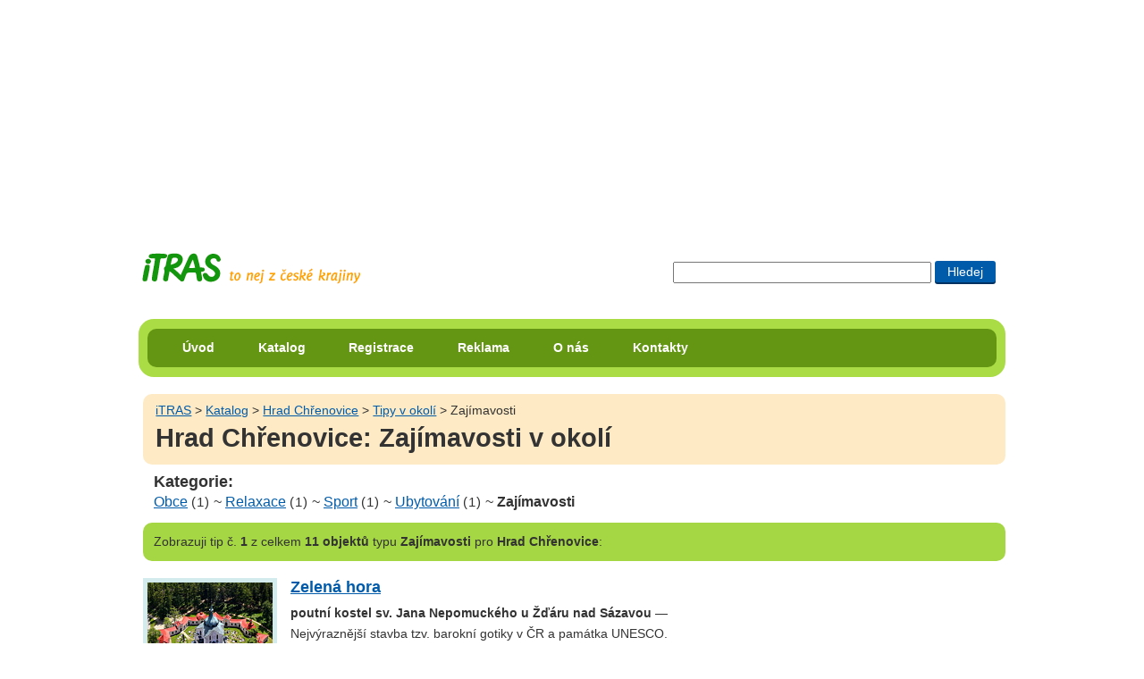

--- FILE ---
content_type: text/html; charset=UTF-8
request_url: https://itras.cz/hrad-chrenovice/tipy/zajimavosti/
body_size: 11079
content:
<!DOCTYPE HTML PUBLIC "-//W3C//DTD HTML 4.01//EN" "http://www.w3.org/TR/html4/strict.dtd">
<html lang="cs">
<head><title>Tipy v okolí typu zajímavosti  pro Hrad Chřenovice</title>
<meta http-equiv="Content-Type" content="text/html; charset=UTF-8">
<meta name="Robots" content="index,follow">
<meta http-equiv="Content-Style-Type" content="text/css">
<meta http-equiv="Content-Script-Type" content="text/javascript">
<link rel="shortcut icon" href="/favicon.ico">
<meta http-equiv="imagetoolbar" content="no">
<meta name="description" content="Výpis objektů v okolí pro Hrad Chřenovice">
<link rel="stylesheet" type="text/css" href="/styly/hlavni.css?v=1766466027" media="screen,projection">
<link rel="stylesheet" href="/styly/tisk.css" type="text/css" media="print">
<!--[if lt IE 7]><style type="text/css" media="screen">@import url("/styly/ie.css");</style><![endif]-->
<!--[if IE 7]><style type="text/css" media="screen">@import url("/styly/ie7.css");</style><![endif]-->
<link rel="stylesheet" type="text/css" href="https://fonts.googleapis.com/css?family=Roboto+Condensed:400,700" media="screen,projection">
<script src="/js/rounded-corners.js" type="text/javascript"></script></head>
<body class="bdkatalog">
<div id="dvstranka">
<div id="dvRekl" style="max-height:250px;"><!-- id="dvRekl" style="max-height:250px;"--><script type="text/javascript"><!--
google_ad_client = "ca-pub-8203693586441153";  /* banner na miste reklamy volnenohy a itinerare */
    google_ad_slot = "9386789428";
    google_ad_width = 970;
    google_ad_height = 250;
//--></script>
<script type="text/javascript" src="https://pagead2.googlesyndication.com/pagead/show_ads.js"></script>
</div>
    <div id="dvIti">
       
    <H2 class="h2logo"><a id="hlogo" href="/" title="přejít na úvodní stranu portálu iTRAS"><span>iTRAS - Váš spolehlivý průvodce na cestách</span></a></H2>



<form id="cse-search-box"  action="/vyhledavani">
<div>
<input type="text" title="Zadej slovo či slova pro vyhledání"  maxlength="120" class="txhledat" name="dotaz">
<input type="submit" title="Hledat zadaná slova" class="bthledat" value="Hledej">
</div>
</form>
  <br class="vm">
</div><!--id="dvIti" -->	
<div id="dvmenu" class="rounded rc-method-border rc-compact rc-radius-17"><div id="dvulmenu" class="rounded rc-radius-10"><ul id="ulmenu"><li><a href="/" title="Úvodní strana cestovatelského portálu iTRAS">Úvod</a></li><li><a href="/katalog/" title="Katalog možností pro využití volného času v České republice">Katalog</a></li><li><a href="/registrace/" title="Registrace na tomto portále">Registrace</a></li><li><a href="/reklama/" title="Inzerce na portále iTRAS">Reklama</a></li><li><a href="/o-nas/" title="Informace o portálu iTRAS a jeho provozovatelích">O nás</a></li><li><a href="/kontakty/" title="Kontaktní informace portálu iTRAS">Kontakty</a></li>
</ul><!--ulmenu--></div><!--dvulmenu--></div><!--dvmenu--><br class="vm"><div id="dvobsah">
<div id="foto"><div  class="dvdrobek rounded"><a class="t1" href="/" title="Přejít na úvodní stránku portálu iTRAS">iTRAS</a> &gt; <a href="/katalog/">Katalog</a> &gt; <a href="/hrad-chrenovice/" title="Zobrazit detail objektu Hrad Chřenovice">Hrad Chřenovice</a> &gt; <a href="/hrad-chrenovice/tipy/" title="Zobrazit tipy v okolí pro objekt Hrad Chřenovice">Tipy v okolí</a> &gt; Zajímavosti<H1>Hrad Chřenovice: Zajímavosti v okolí</H1></div></div><!--id=foto--><H3>Kategorie:</H3><div class="dvvyber"><a href="/hrad-chrenovice/tipy/obce/"  title="Zobrazit objekty typu Obce">Obce</a>&nbsp;<span class="sm">(1)</span>
 ~ <a href="/hrad-chrenovice/tipy/relaxace/"  title="Zobrazit objekty typu Relaxace">Relaxace</a>&nbsp;<span class="sm">(1)</span>
 ~ <a href="/hrad-chrenovice/tipy/sport/"  title="Zobrazit objekty typu Sport">Sport</a>&nbsp;<span class="sm">(1)</span>
 ~ <a href="/hrad-chrenovice/tipy/ubytovani/"  title="Zobrazit objekty typu Ubytování">Ubytování</a>&nbsp;<span class="sm">(1)</span>
 ~ <strong>Zajímavosti</strong>
</div><!--dvvyber--><p class="hn1 rounded"><span>Zobrazuji</span>  tip č. <strong>1</strong> z celkem <strong>11 objektů</strong> typu <strong>Zajímavosti</strong> pro <strong>Hrad Chřenovice</strong>:</p>
<div class="dvkat"><img src="/fotogalerie/zelena-hora/male/zelena-hora-anderle-ivan-001.jpg" alt="Zelená hora" height="140" width="140"><div><H4><a href="/zelena-hora/" title="Zobrazit detail objektu Zelená hora">Zelená hora</a></H4><p><strong>poutní kostel sv. Jana Nepomuckého u Žďáru nad Sázavou</strong> — Nejvýraznější stavba tzv. barokní gotiky v ČR a památka UNESCO. Autorem je architektonický génius Jan Blažej Santini-Aichel.
</p>
</div><hr><br class="vm"></div><!--dvkat-->
<div class="dvkat"><img src="/fotogalerie/udoli-doubravy/male/udoli-doubravy-vladimir-salek-001.jpg" alt="Údolí Doubravy" height="140" width="140"><div><H4><a href="/udoli-doubravy/" title="Zobrazit detail objektu Údolí Doubravy">Údolí Doubravy</a></H4><p><strong>nejcennější území v jižní části Železných hor</strong> — Z krajinářského hlediska nejzajímavější lokalita v jižní části CHKO Železné hory. Řeka Doubrava tady protéká skalnatým kaňonem a v balvanitém řečišti vytváří četné peřeje a vodopády. Přírodní rezervace.
</p>
</div><hr><br class="vm"></div><!--dvkat-->
<div class="dvkat"><img src="/fotogalerie/hrad-ledec-nad-sazavou/male/ledec-nad-sazavou-ladislav-ricin-001.jpg" alt="Hrad Ledeč nad Sázavou" height="140" width="140"><div><H4><a href="/hrad-ledec-nad-sazavou/" title="Zobrazit detail objektu Hrad Ledeč nad Sázavou">Hrad Ledeč nad Sázavou</a></H4><p><strong>hrad z Kletby bratří Grimmů</strong> — Na hradě se točilo několik filmů a pohádek, např. Kletba bratří Grimmů (hradní most a brána k městu Karlstadt), Faust, Micimutr aj.
</p>
</div><hr><br class="vm"></div><!--dvkat-->
<div class="dvkat"><img src="/fotogalerie/kaple-sv-antonina-uhrov/male/kaple-uhrov-ivan-anderle-001.jpg" alt="Kaple sv. Antonína Úhrov" height="140" width="140"><div><H4><a href="/kaple-sv-antonina-uhrov/" title="Zobrazit detail objektu Kaple sv. Antonína Úhrov">Kaple sv. Antonína Úhrov</a></H4><p><strong>necírkevní barokní kaplička</strong> — Je zajímavé, že kaple nikdy nebyla církevním majetkem, patřila do majetku panského dvora. Kulturní památka.
</p>
</div><hr><br class="vm"></div><!--dvkat-->
<div class="dvkat"><img src="/fotogalerie/stvoridla/male/stvoridla-pavel-kadlec-001.jpg" alt="Stvořidla" height="140" width="140"><div><H4><a href="/stvoridla/" title="Zobrazit detail objektu Stvořidla">Stvořidla</a></H4><p><strong>chráněné peřeje Sázavy</strong> — Přírodní rezervace chránící asi 4km peřejnatý tok řeky Sázavy, který patří k nejoblíbenějším vodáckým trasám v ČR.
</p>
</div><hr><br class="vm"></div><!--dvkat-->
<div class="dvkat"><img src="/fotogalerie/kaplicka-ctrnacti-sv-pomocniku-ceska-bela/male/kaplicka-ctrnacti-sv-pomocniku-ceska-bela-ivan-anderle-001.jpg" alt="Kaplička Čtrnácti sv. Pomocníků Česká Bělá" height="140" width="140"><div><H4><a href="/kaplicka-ctrnacti-sv-pomocniku-ceska-bela/" title="Zobrazit detail objektu Kaplička Čtrnácti sv. Pomocníků Česká Bělá">Kaplička Čtrnácti sv. Pomocníků Česká Bělá</a></H4><p><strong>kaple Langendorfů</strong> — Nad vstupními dveřmi se skví znak rodu Langendorfových s latinským nápisem Semper Fidelis — Vždy věrný. Uvnitř obraz od J. Rejska.
</p>
</div><hr><br class="vm"></div><!--dvkat-->
<div class="dvkat"><img src="/img/no-photo.jpg" alt="" height="130" width="140"><div><H4><a href="/hrad-lipnice-nad-sazavou/" title="Zobrazit detail objektu Hrad Lipnice nad Sázavou">Hrad Lipnice nad Sázavou</a></H4><p><strong>Drakulovo sídlo</strong> — Hrad se stal sídlem Drakuly v hororovém československém filmu Hrabě Drakula. Točily se tu i filmy: Bestie z Gevaudanu, Čert ví proč aj.
</p>
</div><hr><br class="vm"></div><!--dvkat-->
<div class="dvkat"><img src="/img/no-photo.jpg" alt="" height="130" width="140"><div><H4><a href="/klokocovska-lipa/" title="Zobrazit detail objektu Klokočovská lípa">Klokočovská lípa</a></H4><p><strong>tisíciletá lípa, pod kterou si zdříml Karel IV.</strong> — Stáří Klokočovské lípy se odhaduje na 1000 let a patří tak k nejstarším žijícím památným stromům v ČR.
</p>
</div><hr><br class="vm"></div><!--dvkat-->
<div class="dvkat"><img src="/img/no-photo.jpg" alt="" height="130" width="140"><div><H4><a href="/narodni-pamatnik-odposlechu/" title="Zobrazit detail objektu Národní památník odposlechu">Národní památník odposlechu</a></H4><p><strong>připomínka špiclování za bývalých režimů</strong> — 3 plastiky nad zatopenými kamenolomy, připomínající praktiky totalitních režimů k získávání informací: odposlech, udávání, šmírování.
</p>
</div><hr><br class="vm"></div><!--dvkat-->
<div class="dvkat"><img src="/img/no-photo.jpg" alt="" height="130" width="140"><div><H4><a href="/vodni-nadrz-svihov/" title="Zobrazit detail objektu Vodní nádrž Švihov">Vodní nádrž Švihov</a></H4><p><strong>největší vodárenská nádrž v ČR</strong> — Vodní nádrž slouží jako zdroj pitné vody pro téměř celou středočeskou oblast včetně Prahy. Pozoruhodné jsou zatopené Hitlerovy mosty.
</p>
</div><hr><br class="vm"></div><!--dvkat--><div id="dvstr"><strong>Stránka:</strong> <strong>-&nbsp;1&nbsp;-</strong><a href="/hrad-chrenovice/tipy/zajimavosti/2/">2</a><a href="/hrad-chrenovice/tipy/zajimavosti/2/">Další &gt;</a><br class="vm"></div></div><!--dvobsah-->    <div id="dvpata" class="rounded rc-method-border rc-compact rc-radius-17">
    <p class="rounded rc-radius-10"><em>© 2009–2026 iTRAS. Všechna práva vyhrazena.</em><span class="web"><a href="http://www.Ladzo.cz/" title="Osobní prezentace Vladimíra Novotného programátora těchto stránek">webdesign</a>: Ladzo.cz</span><br class="vm"> </p>    </div><!--id=dvpata-->
        </div><!-- dvstranka -->
    <script type="text/javascript">//make_corners();
       /*
       if ($.browser.msie && $.browser.version.mb_substr(0,1)<7) {
           $('.rounded').nocorner();
           $('.rc-radius-13').uncorner();
           $('.rc-radius-10').uncorner();
           $('.rc-radius-17').uncorner();
         
        }else
        {
           $('.rounded').corner('10px');
           $('.rc-radius-13').corner('13px');
           $('.rc-radius-10').corner('10px');
           $('.rc-radius-17').corner('17px');
        }  
         */
    
    </script>
     <!--Stránka se načetla za 0.0288 sekund-->
    <!--google analytics-->
    <script type="text/javascript" src="https://www.google-analytics.com/ga.js"></script>
    <script type="text/javascript"> 
    var pageTracker = _gat._getTracker("UA-8556230-1"); 
    pageTracker._initData(); 
    pageTracker._trackPageview(); 
    </script>
   </body>
    </html>
  

--- FILE ---
content_type: text/html; charset=utf-8
request_url: https://www.google.com/recaptcha/api2/aframe
body_size: 250
content:
<!DOCTYPE HTML><html><head><meta http-equiv="content-type" content="text/html; charset=UTF-8"></head><body><script nonce="I3YZQPuNNPmaQ6cmm55zXA">/** Anti-fraud and anti-abuse applications only. See google.com/recaptcha */ try{var clients={'sodar':'https://pagead2.googlesyndication.com/pagead/sodar?'};window.addEventListener("message",function(a){try{if(a.source===window.parent){var b=JSON.parse(a.data);var c=clients[b['id']];if(c){var d=document.createElement('img');d.src=c+b['params']+'&rc='+(localStorage.getItem("rc::a")?sessionStorage.getItem("rc::b"):"");window.document.body.appendChild(d);sessionStorage.setItem("rc::e",parseInt(sessionStorage.getItem("rc::e")||0)+1);localStorage.setItem("rc::h",'1769612550936');}}}catch(b){}});window.parent.postMessage("_grecaptcha_ready", "*");}catch(b){}</script></body></html>

--- FILE ---
content_type: text/css
request_url: https://itras.cz/styly/hlavni.css?v=1766466027
body_size: 16758
content:
body {
	color: #333;
	font-family: arial, sans-serif;
	font-size: 100%;
	line-height: 1.2;
	text-align: center;
	background: #fff;
}
img {
	border: none;
}
ul,ol,dl, form, body, H1, H2, H3, H4, textarea, #bdmapaifr,.fldr {
	margin: 0;
	padding: 0;
	font-family: arial, sans-serif;
}
textarea{
font-size:1em;
}
dl{
margin-top:1em;
font-size: .9em;
line-height: 180%;
width:50em;
}
dt {
	font-weight: bold;
	float: left;
	clear: left;
	width: 15em;
	margin: 0 0 0.5em 0;}
dd{
  float: left;
	margin-left: 15.5em;
	width: 20em;
	margin: 0 0 0.5em 2%;}

dt {
	margin: 0;}

H1 {
	font-family: sans-serif;
	margin: .2em 0 .1em .5em;
}
H2 {
	font-size: 1.2em;
	font-family: sans-serif;
}
H3,H5 {
	margin: 1em 0 .5em .0em;
}
.bdkatalog H3 {
	margin: .5em 0 .1em .7em;
}
H3, H4,H5 {
	font-size: 1.1em;
}
#bduvod H3 {
	margin: 0;
}
/*barvy nadpisu*/
.hn {
	background: #FEEAC4;
}
.hn1 {
	background: #A5D643;
	margin-top: 1em;
}
.hn1 span {
	padding-left: .8em;
}
/*male pismo*/
.sm {
	font-size: 95%;
	letter-spacing: 1px;
}
/*korekce odsazeni zaobleni*/
.t1 {
	padding-left: 1em;
}
a:link {
	color: #005CAB;
}
a:visited {
	color: #A168A1;
}
a:active, a:focus {
	color: #EC1A6E;
}
a:hover {
	color: #EC1A6E;
	text-decoration: none;
}
.fl,.fll {
	float: left;
}
.fr {
	float: right;
}
.vl {
	clear: left;
}
.vr {
	clear: right;
}
.vmb {
	clear: both;
}
.vm {
	clear: both;
	height: 1px;
	border: none;
	margin: -1em 0 0 0;
	visibility: hidden;
}
.vl {
	clear: left;
}
.non{
display:none;
}
#dvstranka {
	width: 970px;
	margin: 0 auto 0 auto;
	padding: 0;
	text-align: left;
}

/*#bduvod #dvstranka{
  margin-top:.75em;
}*/


/*banner na vrchu stranky*/
#dvRekl{
position:relative;
/*max-height: 200px;*/

}


#dvRekl span{
position:absolute;
bottom:-15px;
right:0;
font-size:10px;
text-transform:uppercase;
}

#dvIti{
  height:107px;
  margin-top: 0px;
  position:relative;
}

#aIti{
  
  font-family: 'Roboto Condensed', sans-serif;
  color:#383531;
  font-size:21px;
  text-decoration:none;
  position:absolute;
  top:25px;
  left:170px;
  z-index:5;
}
#aIti strong{
font-weight:bold;
color:#12960e;
}

/*vyhledavani*/
#cse-search-box{
	float: right;
	margin-top: 42px;
}
.bthledat {
	margin-right: 11px;
	padding: .3em 1em;
	background:#005cab;
	sbackground:#013160;
	border:none;
	color:#fff;
	font-size:14px;
	-webkit-box-shadow: 0px 2px 0px 0px #013160;
   -moz-box-shadow:    0px 2px 0px 0px #013160;
   box-shadow:         0px 2px 0px 0px #013160;
   border-radius:3px;
}
.bthledat:hover{
	background:#649614;
	-webkit-box-shadow: 0px 2px 0px 0px #3a5907;
   -moz-box-shadow:    0px 2px 0px 0px #3a5907;
   box-shadow:         0px 2px 0px 0px #3a5907;
}
.bthledat:active,.bthledat:focus{
	background:#466c0a;
	-webkit-box-shadow: 0px 2px 0px 0px #2a4204;
   -moz-box-shadow:    0px 2px 0px 0px #2a4204;
   box-shadow:         0px 2px 0px 0px #2a4204;
}


.txhledat {
	width: 21em;
	padding: .2em;
}
#cse-search-box{
/*display:none;*/
}
/*hlavni vypln*/
#dvobsah {
	position: relative;
	margin: 0 0 0 5px;
	/*width: 910px;*/
}
#bduvod #dvobsah, #bdobjekt #dvobsah ,#bdReg #dvobsah{
	width: 670px;
}
#dvobsah p,div.obr em {
	font-size: .9em;
	color: #333;
	margin: 1em 0 1em 0;
	line-height: 1.6em;
}

.bdkatalog #dvobsah .dvbox  p{
 margin: .8em;
 font-size: .8em;
} 
.bdkatalog #dvobsah .dvbox li{
line-height: 120%;
}


.bdstat #dvobsah  p,#bdsearch .dvkat  p,.dvdoporuc  p,#bddopo #dvobsah p,.bdstat #dvobsah  ul{
	max-width: 50em;
}
#dvobsah ul,#dvobsah ol {
	padding-left: 1.2em;
	font-size: .9em;
	margin: .8em 0 1em 0;
}
#dvobsah li {
	line-height: 180%;
	margin-bottom: .4em;
}
address, .dvpol {
	margin: .8em;
	font-style: normal;
	font-size: .8em;
	line-height: 1.6em;
}
#bdkont address{
margin: 0em;
font-size: .9em ;
}
address span, .dvbk1 p span,.spnk {
	float: left;
	width: 3.7em;
	font-weight: bold;
}

.addspn {
	float: left;
	width: 3.5em;
	font-weight: bold;
	background: #ff0000;
}
.ampafull {
	padding: 0 1.5em .3em 20px;
	background: url('/img/fullscreen.gif') left 5px no-repeat;
	float: right;
}
/*navigace*/
#dvmenu {
/*	position: relative;
	top: 1.25em;
	margin-bottom: 1.5em;*/
	clear: both;
	background: #AADC46;
}
#dvulmenu {
	margin: 10px;
	background: #649614;
}
#ulmenu {
	list-style: none;
	padding: 0;
	font-weight: bold;
	font-size: .9em;
}
#ulmenu li {
	display: inline;
	padding-left: 2em;
}
#ulmenu a, #ulmenu strong {
	display: inline-block;
	text-decoration: none;
	color: #fff;
	text-decoration: none;
	font-weight: bold;
	padding: 0.4em 10px;
}
#ulmenu li strong, #ulmenu li .avyber, #ulmenu li a:hover, .livyb a {
	padding: 0.4em 10px;
	background: #3F6B0D;
}
#ulmenu li a:focus , #ulmenu li a:active {
	padding: 0.4em 10px;
	background: #3F6B0D;
}
#ulmenu li.liIt strong,#ulmenu li.liIt a{
  background-image: url(li_hv3.gif);
	background-position: 2px center;
	background-repeat: no-repeat;
	padding-left: 18px!important;
}

/*objekt*/
#imguvod {
	float: right;
	margin: 1em 0 0 .2em;
	border: #FEEAC4 solid 5px;
}
/*index*/
#bduvod H2 {
	text-align: center;
	font-size: 1.1em;
}
/*kategorie*/
div#dvKategorie{
 float:left;
 width:655px;
}


#dvkateg {
	background: url('/img/kompas.png') 30px 15px no-repeat;
	padding: 1.25em 0 1.25em 110px;
	min-height: 70px;
}
#dvkateg ul {
	min-height: 5em;
	list-style: none;
	float: left;
	padding-right: 1.2em;
	border-left: #D5EBEF solid 2px;
	margin-bottom: 0em;
}
.ulk {
	padding-right: 0em !important;
}
#dvmapa {
	position: relative;
	width: 670px;
	height: 330px;
}
#dvmaptext {
	position: absolute;
	left: 345px;
	top: 40px;
	z-index: 3;
	color: #fff;
	font-weight: bold;
	font-size: 1.2em;
}
/*prihlaseni*/
#dvlogin {
	text-align: right;
}
#bdPozvanka #dvlogin{
margin-bottom:.5em;
}

#hlogo {
	margin:31px 0 0 0;
	display: block;
	float: left;
	
	background: url(logo.png) left top no-repeat;
	width: 252px;
	height: 39px;
	
	        
}


#hlogo span {
	display: none;
}
/*drobeckova navigace*/
.dvdrobek {
	background: #FEEAC4;
	font-size: .9em;
}
.dvdrobek h2 {
	margin-left: .9em;
}
.dvdrobek span,#dvobsah .dvdrobek p {
	margin: 0 .2em 0 1em;
	display: block;
}
#dvobsah .dvdrobek p {
font-size:.95em;
line-height:1.25em;
}
/*vyzva*/
.dvbox {
	float: right;
	width: 275px;
	background: #D4EBEE;
	margin-bottom:.9em;
}

#bdPozvanka  .dvbox ul, #bdPozvanka  .dvbox ol{
font-size:.8em;
line-height: 1.6em;
margin: 1.5em 0 1.5em 2em;
}

#doporuc{
background:#96CED6;
}

.dvbox H3, .dvbox H2 {
	margin: 0;
	background: 0;
	color: #000;
	text-align: center;
}

#bdPozvanka .dvbox H3, #bdPozvanka .dvbox H2{
  margin-bottom: .3em;

}


.dvbox p {
	margin: 1.5em;
	font-size: .8em;
	color: #333;
	margin-bottom: 1em;
	line-height: 1.6em;
}
#doporuc,#doporuc1{
margin-top:1em;
}

#doporuc h4,#bdReg .dvbk1 h4{
font-size:1.0em;margin-left:.5em;
}

#bdReg .dvbk1 h5{
font-size:.8em;
margin:.5em .62em .5em;
}

.spdop{
font-size:.8em;
padding:0 .6em;
}
.spdop1{
font-size:.8em;
}
/*kontakty u objektu*/
#dvbk {
	background: #EFA303;
}
.dvbk1 {
	background: #FFFEE0;
	margin: .6em;
}
.dvbk1 p {
	margin: .8em;
}
.ppaut{
font-size:.8em;
margin:0 .6em!important;
display:block;
}
/*status icq a skype*/
.dvbk1 img {
	vertical-align: bottom;
	padding-right: .2em;
}
#dop_dvbk,dop_dvbk1{
 background: #D1FEFE;
 background:#D4EBEE;
}


#bdReg .dvbk1 img{
float:left;
padding:1em .8em .3em .8em;
}

#dvpata {
	clear: both;
	background: #D4EBEE;
}
#dvpata p {
	font-size: .8em;
	margin: 10px;
	background: #96CED6;
}
#dvpata em {
	margin-left: 1em;
display:block;	
width:60%;
float:left;
}
#dvpata .web{
display:block;
width:30%;
text-align:right;
float:right;
}




/*vypis kategorii, kraju, okresu*/
.dvvyber {
	margin-left: .75em;
}
/*vypis katalogu*/
.dvkat {
	margin: 1.2em 0;
	min-height: 100px;
}
#bdgal .dvkat,#bddop .dvkat,#bddopo .dvkat {
	margin-top: 4em;
	border-top: dashed 1px #ccc;
	padding-top: .5em;
}
.dvkat img {
	float: left;
	border: #D4EBEE solid 5px;
}
.aimg_ft img , span img {
	vertical-align: middle !important;
	border: #D4EBEE solid 5px;
	margin: .3em;
	border-radius:3px;
}

#dvfoto .aimg_ft img {
  margin:0 0 0 5px;
} 


.aimg_ft img:hover {
	border: #FEEAC4 solid 5px;
}
.ft1 img {
	border: #FEEAC4 solid 5px;
	border: #A5D643 solid 5px;
}
/*galerie*/
/*fotka*/
#dvfoto {
	/*margin: .5em auto;*/
	position: relative;
	margin-bottom: 4px;
	text-align:center;
	margin-top:.8em;
	/*min-height: 170px;*/
}
/*#dvfoto span,#dvfoto img*/
/*#dvfoto .spimg_ft img,  .aimg_ftv img*/
#tblfoto {
border:none;
margin:0;
}
#tblfoto td{
vertical-align:top;
border:none;
}

#dvfoto img{
background: url('/img/preloader.gif') center bottom  no-repeat!important;
}
/*
#dvFotgr{
float:right;
padding-left:1em;
}
*/
.spFotgr{
padding-left:1em;
}
.dvfoto1 {
	text-align: center;
}
.dvkat div {
	width: 460px;  
	float: left;
	margin-left: 15px;
}
.dvkat .in {
	float: none !important;
	/*margin-left: 185px !important;
*/
	margin-left: 165px !important;
}
#bdsearch .dvkat .in{
margin-left: 0 !important;
}
#bdsearch .dvkat div{
width:auto;
}
.dvkat p, .dvkat ul {
	margin-top: .5em !important;
}
.dvkat li {
	margin-bottom: .3em;
}
.dvkat hr {
	display: none;
}
/*sipky*/
.asp {
	vertical-align: top;
	display:block;
	width:6em;
  text-align:center;
  padding: 16px 0 16px 32px;
}
.asp span{
}
.dvfs {
	float: left;
	position: relative;
}
.zac {
	background: url('/img/start.png') left center no-repeat;
	position: absolute;
	top: 4em;
}
.pr {
	margin-right: 3px;
	background: url('/img/prev.png') left center no-repeat;
}

.dl {
	float: left;
	margin-left: 3px;
	width:4em;
	background: url('/img/next.png') right center no-repeat;
	 padding: 16px 32px 16px 0;
}

/*strankovani*/
#dvstr {
	height: 2em;
	border-top: solid 1px #ccc;
	padding: .5em 0 0 0em;
	margin: 0 2em 1em 185px;
}
#bdsearch #dvstr{
margin-left:0;
width: 50em;
}
#dvstr a, #dvstr strong {
	padding-left: .3em;
	float:left;
}
/*tabulky*/
table {
	border: #ccc solid 1px;
	/*border-collapse: collapse;*/
	margin-top: .5em;
	background: #fff;
}
th {
	background: #E9E7E7;
	border: #ccc solid 2px;
	padding: .2em .5em;
}
td {
	padding: .2em .5em;
	border-bottom: #ccc solid 1px;
}
/*google mapa*/
#gmaps {
	width: 650px;
	height: 390px!important;
	/*border: #FEEAC4 solid 5px;
*/
	border: #D4EBEE solid 5px;
}
#gmaps table,#gmaps td{
border:none;
background:none;
}
/*#gmaps .tail{
z-index:-1;
}*/

.gm1 {
	width: 900px !important;
	height: 650px !important;
}
.dvtip {
	margin: 1em 0;
	border: dashed 1px #ccc;
	padding: .5em 0 1em 35px;
	background: url('/img/zarovka.gif') 5px 5px no-repeat;
}
#ifrmap {
	margin-bottom: 1em;
}

/*itinerar */
ul.ulHv{
  list-style:none;
  
}
#dvobsah ul.ulHv li{
  background: url(li_hv.gif) left center no-repeat;
  padding-left:20px;
  line-height: 140%;
}
#dvobsah ul.ulHv li.hv1{
  background: url(li_hv1.gif) left center no-repeat;
}
#dvobsah ul.ulHv li.hv2{
  background: url(li_hv2.gif) left center no-repeat;
}
#dvobsah ul.ulHv li.hv1 strong{
color:#38761d;
}
#dvobsah ul.ulHv li.hv2 strong{
color:#990000;
}
#bdItinerar .dvbox ul{
	padding:1em 0 1em 2em;
}
#bdItinerar .dvbox img.foto{
padding:0 0 1em .5em;
text-align:center;
float:right;
}
#bdItinerar .inpt,#bdItinerar .inpt2,#bdItinerar textarea {
font-size:1em;
padding:.2em;
margin:.5em 0 .2em 0;
}

#bdItinerar .btsave{
padding:.5em;
font-size:1.2em;
}
#bdItinerar table, #bdItinerar th,#bdItinerar td{
border-color:#fff;
} 
#bdItinerar table th{
background:#D4EBEE;
}
#bdItinerar table td del{
color:#990000;
}
#bdItinerar table td span.spnrad label span{
color:#38761d
}
#bdItinerar label.lbrad {
padding-right: 1em;
}


/*registrace*/
.ar{
padding-left:15px;
}
.ar1{
background: url('/styly/sbalene.gif') left center no-repeat;
}
.ar2{
background: url('/styly/rozbalene.gif') left center no-repeat;
}

.frmeg h4 {
	margin: 1em 0 .5em 0;
}
.fldr{
border:none;
}
.fldr input {
	margin:0 1em 0 .3em;
}
.fldr legend{
display:none;
}
.fldr div {
	margin: .3em 0 0 0;
	padding: .3em 0;
}
.dvp input, .frmeg textarea {
	font-size: 1em;
	padding: .2em;
	margin: .3em 0 .8em 0;
}
.dvi {
	background: #EBF2F8;
}
.dvp {
	margin-top:1em;
}
.dvp label, .lbl1 {
	display: block;
	font-weight: bold;
}
.frmeg textarea{
width:100%;
}
textarea{padding:.5em;}
.inp1 {
	width: 403px;
}
#bdReg .inp1{
width: 303px;
}
.inp2 {
	width: 40px;
}
.inp3 {
	margin-left: 10px;
	width: 348px;
}
#bdReg .inp3{
width: 248px;
}

.soucet{border:0;width:9.5em;text-align:left;font-size:0.8em;padding-left:.3em;}
.spnrad{display:block;float:left;margin-top:.5em;}
.spnpr{padding:.3em 0 0 .6em;font-size:.8em;color:#36572C;}
.inpt, .inpt2{float:left;margin:0em .2em .5em .2em;vertical-align:middle;line-height:1.8;}
.lb{float:left;display:block;width:8em;line-height:1.8;}
.lb1{margin-left:.3em;}
.lbr{margin:0 1em;float:left;vertical-align:middle;} 


#bdItinerar table td .lb1{
margin-top:.5em;
display:block;
}

/*chybove hlasky*/
.hchyba{margin-top:1em;}
.phlaska{display:inline-block;color:#e6633c;margin:.5em 0 1em 0;border:#e6633c solid 1px;padding:.2em .5em;clear:both;}
/*kontakty*/
.imgstat{
border:none !important;
padding-right:.5em;
vertical-align: middle;
}
/*nastaveni nadpisu s logem*/
.h2logo{
margin:0;
/*width:380px;*/
}
.web{
padding-right:1em;
}

/*facebook*/
.dvFac{
/*position:relative;
top:1.5em;*/
text-align:right;

}

#dvPocFot{
width:260px;
float:left;
margin-right:10px;
}
#dvFac1{
float:right;
padding-left:1em;
margin-top: 16px;
position: absolute;
right: 0;
}

#dvFac2{
text-align:right;
}

.spnfac{
    background: url("facebook.png") no-repeat;
    
}

#aFotgr {
margin-top: .8em;
margin-right: 2em;
}
#aFotgr {
display: inline-block;
}

.fb_ltr{
position: static !important;
}

.rounded{
 padding:10px 0;
 border:none;
 behavior: url(/PIE.htc);
}

.rounded,.rc-radius-10{
-moz-border-radius:  10px 10px 10px 10px;
-webkit-border-radius: 10px 10px 10px 10px;
border-radius: 10px 10px 10px 10px;
position:relative;
z-index:5;
}

.rc-radius-10{
padding:7px 0;
}

.rc-radius-13{
-moz-border-radius:  13px 13px 13px 13px;
-webkit-border-radius: 13px 13px 13px 13px;
border-radius: 13px 13px 13px 13px;
padding:13px 0;
}

.rc-radius-17{
padding:1px 0;
-moz-border-radius:  17px 17px 17px 17px;
-webkit-border-radius: 17px 17px 17px 17px;
border-radius: 17px 17px 17px 17px;
}

.fbConnectWidgetTopmost,iframe{
border:none!important;
}
/*** ohlasy *********/
.dvOhlas{
sclear:both;
margin-top:2em;

}
.dvOhlas div{
 margin-bottom:1.2em;
}
.dvOhlas img{
float:left;
padding:0em 1.5em 1em 0;
} 
.dvOhlas div{
float:left;
width:40em;
padding-left:1em;
border-left:#ccc solid 1px;
}
#dvobsah .dvOhlas p{
margin:0;
}
.bdItDop  #dvobsah .dvOhlas p{
margin: 0em 0 1em 0;
}

.dvOhlas div.cls{
margin-left:5.9em;
}
.bdItDop .dvOhlas div.cls{
margin-left:5.6em;
} 
.dvOhlas span.spdop1{
padding-left:1em;
font-size:80%;
font-weight:normal;
font-size: 12px;

}

/*
.rounded{

 margin:0px;
 padding:10px 0;
 sborder:none;
 display: inline-block;
 behavior: url(/PIE.htc);
 display:block;
}

.rounded,.rc-radius-10{
-moz-border-radius:  10px 10px 10px 10px;
-webkit-border-radius: 10px 10px 10px 10px;
border-radius: 10px 10px 10px 10px;
}

.rc-radius-10{
padding:7px 0;
behavior: url(/PIE.htc);
position:relative;
z-index:5;

}

.rc-radius-13{
-moz-border-radius:  13px 13px 13px 13px;
-webkit-border-radius: 13px 13px 13px 13px;
border-radius: 13px 13px 13px 13px;
padding:13px 0;
}

.rc-radius-17{
padding:1px 0;  
-moz-border-radius:  17px 17px 17px 17px;
-webkit-border-radius: 17px 17px 17px 17px;
border-radius: 17px 17px 17px 17px;
sbehavior: url(/PIE.htc);
}
*/


div.obr {
margin: 1.5em 0em .5em 1em;
margin: 1.5em 1em .5em 0;
padding: 5px 5px 2px 5px;
/*border: #ccc9b3 solid 1px;*/
display: inline-block;
}

a#aGalVse{
display:block;
margin-top:5px;
}

iframe.twitter-share-button{
/*float:right;
margin-left:.6em;*/
}
div.dvTweet{
float:right;
margin-left:.6em;
}